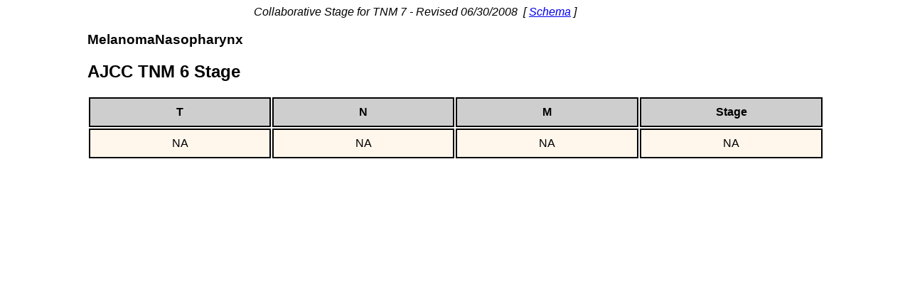

--- FILE ---
content_type: text/html
request_url: https://web2.facs.org/cstage202/melanomanasopharynx/MelanomaNasopharynx_qna.html
body_size: 607
content:
<!--tableid qna-->
<!--   Default Table for CS AJCC Stage   -->
<!--Converted from XML Tue, 27 Apr 2010 13:41:40 Eastern Daylight Time at host D177228-->
<html>
<head>
<link rel="stylesheet" type="text/css" href="../CSTables.css" />
<title>Collaborative Stage</title>
</head>
<body>
<p class='marg'>Collaborative Stage for TNM 7 - Revised 06/30/2008&nbsp;&nbsp;[ <a href='../melanomanasopharynx/MelanomaNasopharynxschema.html'>Schema</a> ]
</p>
<div class='titles'>
<h3>MelanomaNasopharynx</h3>
<h2>AJCC TNM 6 Stage</h2>
</div>
<table>
<tr class='thead'><td>T</td><td>N</td><td>M</td><td>Stage</td></tr>
<tr class='r1'><td>NA</td><td>NA</td><td>NA</td><td>NA</td></tr>
</table>
</body>
</html>
